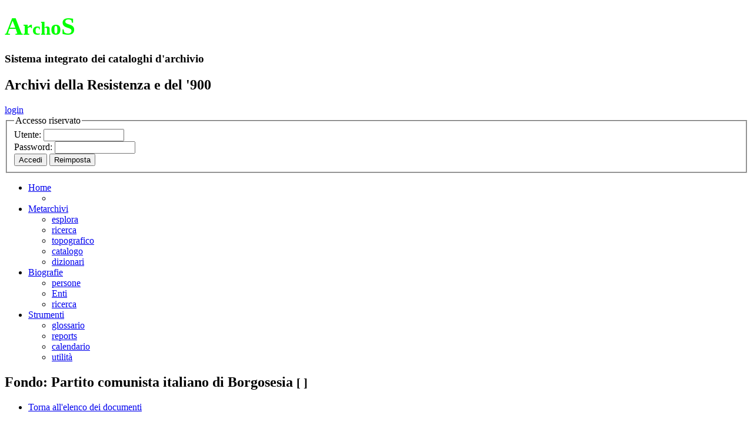

--- FILE ---
content_type: text/html
request_url: http://metarchivi.it/dett_fondi.asp?id=690&tipo=fondi
body_size: 12230
content:

<!doctype html>
<html lang="it">

<!-- includere qui le funzioni ASP di testata pagina -->

<!-- fine funzioni ASP -->
<head>
<meta charset="utf-8">
<title>Archos. Metarchivi. Fondo: Partito comunista italiano di Borgosesia
</title>
<meta http-equiv="Content-Type" content="text/html; charset=utf-8">
<meta name="keyword" content="partito comunista italiano, Borgosesia, VC, Piemonte, provincia di Vercelli, Pci di Borgosesia, Pci, Partito comunista italiano, " />
<meta name="Author" content="Progettazione DBR: Carlo Pischedda; Programmazione ASP : Filippo Rocca; Programmazione html, grafica e modelli : Carlo Pischedda" />
<meta name="Data_creazione" content="19/02/2006" />
<meta name="data_revisione_contenuti" content="12/12/2016" />
<meta name="versione" content="2.03" />
<link href="/css/stampa.css" rel="stylesheet" type="text/css" media="print" />
<link href="/css/layout.css" rel="stylesheet" type="text/css" media="screen" />
<link href="/css/browsing.css" rel="stylesheet" type="text/css" media="screen" />
<link  href="/css/menunav.css" rel="stylesheet" type="text/css" media="screen" />
<script src="/js/include.js" type="text/javascript"></script>
</head>

<body>
<div id="container">

<div id="testata">
    <div id="header">
      <div id="archos">
        <h2><a href="http://www.metarchivi.it" style="color: #0f0; text-decoration:none;"><span style="font-size: 180%">A</span><span style="font-size: 150%">r</span><span style="font-size: 130%">ch</span><span style="font-size: 150%">o</span><span style="font-size: 180%">S</span></a></h2>
        <h3>Sistema integrato dei cataloghi d'archivio</h3>
      </div>
   <div id="isr">
      <h2>Archivi della Resistenza e del '900</h2>
    </div>
  </div>
</div>

<!-- inizio blocco autenticazione -->
	<div id="autenticazione"> 
	
	<div id="utente-in"><a href="javascript:void(0)" onclick="return mostraDiv('autentica')" title="Questo collegamento inizia la sessione dell'utente autenticato">login</a></div>	
		
	<div id="autentica">
	
		<form id="form_accesso" action="/verif_password.asp" method="post" name="form_accesso">
		<fieldset>
		<legend>Accesso riservato</legend>
		<label>Utente: </label><input name="user" type="text" id="user" style="cursor: text;" size="15" maxlength="20" />
		<br>
		<label>Password: </label><input name="pwd" type="password" id="pwd" style="cursor: text;" size="15" maxlength="20" />
		<br>
		
		<input type="submit" name="accedi" id="accedi" value="Accedi" />
		<input type="reset" name="reimposta" id="reimposta" value="Reimposta" />
		
		<input type="hidden" name="ritorno" value="/dett_fondi.asp?id=690&amp;tipo=fondi" />
		
		</fieldset>
		</form>
	
	</div>
</div> 
<!-- fine blocco autenticazione -->

<div id="menu">
	<ul id="nav">
      <li id="uno" class="off"><a href="/default.asp" title="Il collegamento riporta alla pagina principale"><span>Home</span></a>
          <ul>
            <li class="nsc"><a href="#" title="Il collegamento riporta alla pagina principale" style="border:none; cursor:default;"></a></li>
          </ul> 
      </li>
      <li id="due" class="on"><a href="/str_arch.asp" title="Il collegamento porta alla struttura a livelli"><span>Metarchivi</span></a>
          <ul>
            <li><a href="/str_arch.asp" title="Il collegamento porta alla struttura a livelli">esplora</a></li>
            <li><a href="/ricerca.asp" title="Il collegamento porta alla pagina di ricerca">ricerca</a></li>
            <li><a href="/topografico/default.asp" title="Il collegamento porta al topografico d'archivio">topografico</a></li>
            <li><a href="/browser/catalogo.asp" title="Il collegamento porta al catalogo dei documenti elettronici">catalogo</a></li>
            <li><a href="/dizionari.asp" title="Il collegamento porta al dizionario delle parole chiave">dizionari</a></li>
          </ul>
      </li>
      <li id="tre" class="off"><a href="/biografie/p_default.asp" title="Il collegamento porta all'elenco delle biografie"><span>Biografie</span></a>
          <ul>
			<li><a href="/biografie/p_default.asp" title="Il collegamento porta all'elenco delle biografie delle persone">persone</a></li>
			<li><a href="/biografie/e_default.asp" title="Il collegamento porta all'elenco delle biografie degli Enti">Enti</a></li>
			<li><a href="/biografie/ricerca.asp" title="Il collegamento porta alla pagina di ricerca sulle biografie delle persone o degli Enti">ricerca</a></li>
          </ul>
      </li>
    <li id="quattro" class="off"><a href="/glossario.asp" title="Il collegamento porta ai programmi di utilit&agrave;"><span>Strumenti</span></a>
		<ul>
			<li><a href="/glossario.asp" title="Il collegamento porta al glossario dei termini archivistici">glossario</a></li>
			<li><a href="/report.asp" title="Il collegamento porta alla lista dei reports di stampa">reports</a></li>
			<li><a href="/calendario/calendarioperpetuo.htm" title="Il collegamento porta allo strumento: calendario perpetuo">calendario</a></li>
			<li><a href="/utility.asp" title="Il collegamento porta alla lista delle utilit&agrave; di amministrazione">utilit&agrave;</a></li>
		</ul>
	</li>
    </ul>
</div>
	  
	<div id="contenuti">
    
    <h2>
    Fondo: Partito comunista italiano di Borgosesia&nbsp;<span style="font-size:85%">[  ]</span>
    </h2>
	
	<div id="navsez">
	<ul>
		<li><a class="attivo" href="str_arch.asp" title="Il collegamento porta all'elenco dei documenti">Torna all'elenco dei documenti</a></li>
	</ul>
	</div>
	<div class="gerarchia">      
	  <h3 style="font-size: 100%;font-weight: bold;color: #999;text-align: left;margin:0.2em 0em 0.2em 0.4em;">Posizione nella struttura d'archivio</h3><ul><li><img src="/ico/archivi_nopiu.gif" alt="Archivio" border="0" />&nbsp;<a href="dett_archivi.asp?id=13&amp;tipo=ARCHIVI">Istituto per la storia della Resistenza e della società contemporanea nel Biellese, nel Vercellese e in Valsesia</a><ul><li><img src='/ico/FONDI_nopiu.gif' alt='FONDI' border='0' />&nbsp;Partito comunista italiano di Borgosesia</li></ul></li></ul>
	</div>
	<div id="dettagli">
    <label>Codice scheda:</label>C04/00063
	<label class="dettagli">Codice topografico:</label><br>
	<label>Titolo:</label>Partito comunista italiano di Borgosesia<br>
	
	<label>Soggetto produttore:</label><br>
    <label>Descrizione:</label>
	  I documenti si riferiscono all'attività della sezione del Pci di Borgosesia negli anni Settanta.
	  <br>
	  	
	<label>Estremi cronologici:</label> 10/04/1967-17/05/1990<br>
	
	<label>Quantit&agrave; buste:</label>2
	<label class="dettagli">Quantit&agrave; serie:</label>
	<label class="dettagli">Quantit&agrave; fascicoli:</label>7<br>
	<!-- inizio blocco versamenti -->
	
	<table style="margin-top:5px;margin-bottom:5px;">
	<caption>Versamenti</caption>
	<tr>
		<td width="110"><label>Anno acquisizione</label></td>
		<td width="60"><label>Ordinato</label></td>
		<td width="110"><label>Anno ordinamento</label></td>
		<td width="125"><label>Stato di consultabilit&agrave;</label></td>
		<td width="290"><label>Note</label></td>
	</tr>
	
	<tr>
		<td>1998</td>
		<td>Sì
		</td>
		<td></td>
		<td>
		Accessibile
		</td>
		<td>Il fondo è stato donato dalla sezione Ds di Borgosesia nel 1998.</td>
	</tr>
	
	</table>
	
	<!-- fine blocco versamenti -->
	<label>Nota archivistica:</label>Il fondo è stato ordinato da Piero Ambrosio e le schede inserite nella banca dati INSMLI da Bruscagin Mauro il 7 maggio 1999.<br>
	<label>Nota bibliografica:</label><br>
<!--<i></i><br>-->
	
	<label>Link esterni:</label>
    
    <br>
	<!-- inizio blocco keyword -->
	
	<h4>Relazioni con altri documenti e biografie</h4>
	<div id="voci">
	<label>Soggetti: </label> <i><a href="/ricerche/ric_keyword.asp?key=partito+comunista+italiano&amp;tipo_key=Soggetti" title="Ricerca sulla voce d'indice: �partito comunista italiano�">partito comunista italiano</a></i><br><label>Luoghi: </label> <i><a href="/ricerche/ric_keyword.asp?key=Borgosesia%2C+VC&amp;tipo_key=Luoghi" title="Ricerca sulla voce d'indice: �Borgosesia, VC�">Borgosesia, VC</a></i> ; <i><a href="/ricerche/ric_keyword.asp?key=Piemonte&amp;tipo_key=Luoghi" title="Ricerca sulla voce d'indice: �Piemonte�">Piemonte</a></i> ; <i><a href="/ricerche/ric_keyword.asp?key=provincia+di+Vercelli&amp;tipo_key=Luoghi" title="Ricerca sulla voce d'indice: �provincia di Vercelli�">provincia di Vercelli</a></i><br><label>Enti: </label> <i><a href="/ricerche/ric_keyword.asp?key=Pci+di+Borgosesia&amp;tipo_key=Enti" title="Ricerca sulla voce d'indice: �Pci di Borgosesia�">Pci di Borgosesia</a></i> ; <i><a href="/ricerche/ric_keyword.asp?key=Pci%2C+Partito+comunista+italiano&amp;tipo_key=Enti" title="Ricerca sulla voce d'indice: �Pci, Partito comunista italiano�">Pci, Partito comunista italiano</a></i><br>      
	</div>
	 
	<br>
	<!-- fine blocco keyword -->
	
	<label>Compilatore:</label>Mantellero Silvia
	<label class="dettagli">Data compilazione:</label>06/07/2016<br>
	<label>Revisore:</label>
	<label class="dettagli">Data ultima revisione:</label>12/12/2016
	<br>
	<!-- inizio sezione storia delle modifiche scheda -->
	<label>Cronologia delle modifiche effettuate: </label><b><span id="cronologiaScheda"><a href="javascript:void(0)" onClick="return visualCrono('div_cronologia')" style="color:#900; text-decoration:none;" id="cronologia">visualizza</a></span></b>
		<div id="div_cronologia" style="display: none;" class="rounded">
		<iframe frameborder="0" id="ifr_cronologia" src="cronologia.asp?id=690&amp;tipo=FONDI"></iframe>
		</div>	
	<!-- fine sezione storia delle modifiche scheda -->	
		<br>
		    
    </div><!-- fine dettagli -->
	  	
	<!-- inizio blocco esplora struttura del livello --> 
  	<div id="esplora">	
	<h3>Esplora livello</h3>	
	<iframe frameborder="0" id="ifr_strliv" name="ifr_strliv" src="str_liv.asp?id=690&amp;livello=fondi&amp;stato=aperto"></iframe>
	</div>
	<!-- fine blocco esplora struttura del livello -->
	
	<div id="navsezb">
		<ul>
			<li><a class="attivo" href="/str_arch.asp" title="Il collegamento porta all'elenco dei documenti">Torna all'elenco dei documenti</a></li>
		</ul>
	</div>
    
    <!-- inizio esportazione XML -->
    <div id="export"><img src="/ico/xml.gif" alt="export xml" class="img-left" />&nbsp;<a href="/report/exportXML.asp?id_oggetto=690&amp;tipo_oggetto=FONDI&amp;nomefile=IT C04 FO 690.xml&amp;diretto=true" target="_blank">Scarica la scheda in formato XML</a>
    </div>
	<!-- fine esportazione XML -->

	<!-- inizio citazione fonte -->
	<div id="citafonte">
	<b>Come citare questa fonte</b>. <i>Partito comunista italiano di Borgosesia</i>&nbsp;&nbsp;in Archivio <i>Isrsc Bi-Vc</i>, fondo <i>Partito comunista italiano di Borgosesia</i>&nbsp;[IT-C04-FO690]
    </div>
	<!-- fine citazione fonte -->
    
  </div>
  <!-- fine  contenuti -->  
  
	<div id="piede">
		<ul><li><span style='font-size: 130%'>A</span><span style='font-size: 110%'>r</span><span style='font-size: 90%'>ch</span><span style='font-size: 110%'>o</span><span style='font-size: 130%'>S</span> - Copyright 2005-2026 &copy; <a href='http://www.istoreto.it' target='_blank' title='Il collegamento porta al sito web ufficiale di ISTORETO'>istoreto.it</a></li><li>&nbsp;|&nbsp;<a href='/accessibilita.asp' title='Il collegamento porta alle note informative sulla accessibilit&agrave;'>accessibilit&agrave;</a></li><li>&nbsp;|&nbsp;<a href='/privacy.asp' title='Il collegamento porta alle note informative sulla Privacy'>privacy</a></li><li>&nbsp;|&nbsp;<a href='/plugin.asp' title='Il collegamento porta alle note tecniche dei plug-in utili'>plug-in</a></li><li>&nbsp;|&nbsp;<a href='/crediti.asp' title='Il collegamento porta alle note informative sui crediti'>crediti</a></li></ul>
Ultimo aggiornamento: sabato 26/12/2020<br>
<br>
	</div>  <!--fine piede-->
	
</div>  <!--fine container-->

<script type="text/javascript" src="/js/googleAnalytics.js"></script>
<script type="text/javascript" src="/cookiechoices.js"></script>
<script type="text/javascript" src="/js/cookieNote.js"></script>

</body>
</html>

--- FILE ---
content_type: text/html
request_url: http://metarchivi.it/cronologia.asp?id=690&tipo=FONDI
body_size: 1796
content:

<!doctype html>
<html lang="it">

<!-- includere qui le funzioni ASP di testata pagina -->

<!-- fine funzioni ASP -->

<head>
<meta charset="utf-8">
<title>Archos. Metarchivi. Cronologia delle modifiche effettuate</title>
<link href="http://metarchivi.istoreto.it/favicon.ico" rel="SHORTCUT ICON" type="image/x-icon" />
<link href="/css/browsing.css" rel="stylesheet" type="text/css" media="screen" />
<style type="text/css" media="screen">
	body {
	margin: 0;
	padding:.5em;
	border: 0;
	background-color: #f5f5f5;
	}
</style>
</head>

<body>
<div id="log">
<table width="100%" cellpadding="2" cellspacing="0" border="0">
<tr>
<th>Data</th>
<th>Operatore</th>
<th>Azione</th>
</tr>

<tr>
<td>06/07/2016</td>
<td>Mantellero Silvia</td>
<td>creazione della scheda</td>
</tr>

<tr>
<td>06/07/2016</td>
<td>Mantellero Silvia</td>
<td>aggiunto keyword</td>
</tr>

<tr>
<td>06/07/2016</td>
<td>Mantellero Silvia</td>
<td>aggiunto date</td>
</tr>

<tr>
<td>06/07/2016</td>
<td>Mantellero Silvia</td>
<td>aggiunto versamento</td>
</tr>

<tr>
<td>18/07/2016</td>
<td>Mantellero Silvia</td>
<td>modificato descrittori</td>
</tr>

<tr>
<td>25/08/2016</td>
<td>Mantellero Silvia</td>
<td>aggiunto keyword</td>
</tr>

<tr>
<td>25/08/2016</td>
<td>Mantellero Silvia</td>
<td>modificato descrittori</td>
</tr>

<tr>
<td>12/10/2016</td>
<td>Mantellero Silvia</td>
<td>modificato descrittori</td>
</tr>

<tr>
<td>24/11/2016</td>
<td>Mantellero Silvia</td>
<td>modificato descrittori</td>
</tr>

<tr>
<td>24/11/2016</td>
<td>Mantellero Silvia</td>
<td>modificato versamento</td>
</tr>

<tr>
<td>12/12/2016</td>
<td>Mantellero Silvia</td>
<td>modificato descrittori</td>
</tr>

</table>
</div>
</body>
</html>
